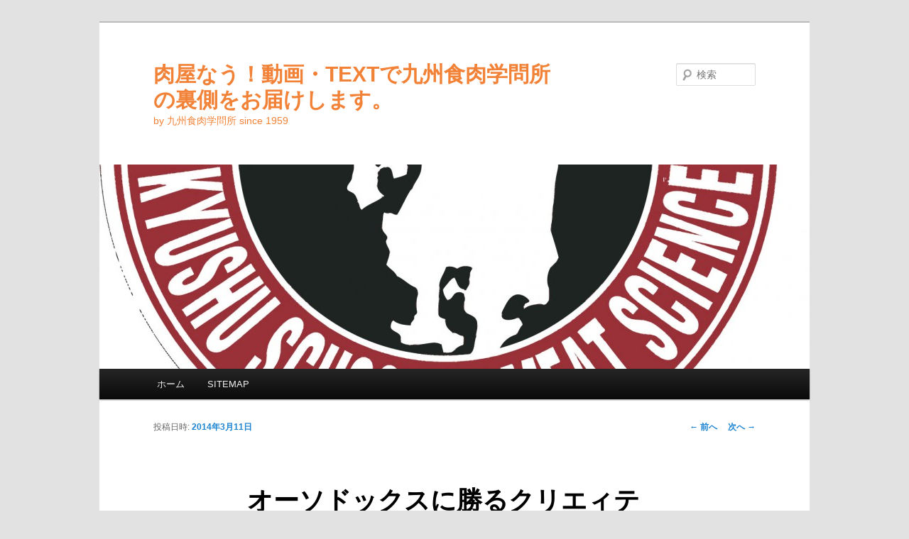

--- FILE ---
content_type: text/html; charset=UTF-8
request_url: http://298now.jp/archives/1358
body_size: 35304
content:
<!DOCTYPE html>
<!--[if IE 6]>
<html id="ie6" lang="ja" xmlns:og="http://ogp.me/ns#">
<![endif]-->
<!--[if IE 7]>
<html id="ie7" lang="ja" xmlns:og="http://ogp.me/ns#">
<![endif]-->
<!--[if IE 8]>
<html id="ie8" lang="ja" xmlns:og="http://ogp.me/ns#">
<![endif]-->
<!--[if !(IE 6) & !(IE 7) & !(IE 8)]><!-->
<html lang="ja" xmlns:og="http://ogp.me/ns#">
<!--<![endif]-->
<head>
<meta charset="UTF-8" />
<meta name="viewport" content="width=device-width" />
<title>オーソドックスに勝るクリエィティブはなし。 片田舎の小さな肉屋の集客方法 | 肉屋なう！動画・TEXTで九州食肉学問所の裏側をお届けします。</title>
<link rel="profile" href="http://gmpg.org/xfn/11" />
<link rel="stylesheet" type="text/css" media="all" href="http://298now.jp/wp-content/themes/twentyeleven/style.css" />
<link rel="pingback" href="http://298now.jp/xmlrpc.php" />
<!--[if lt IE 9]>
<script src="http://298now.jp/wp-content/themes/twentyeleven/js/html5.js" type="text/javascript"></script>
<![endif]-->

<script type="text/javascript">
var TB_pluginPath = 'http://298now.jp/wp-content/plugins/tweet-blender', TB_C_pluginPath = 'http://298now.jp/wp-content/plugins/tweet-blender-charts';
var TB_config = {
'widget_show_photos':true,
'widget_show_source':true,
'widget_show_header':true,
'general_link_screen_names':true,
'general_link_hash_tags':true,
'general_link_urls':true,
'widget_check_sources':true,
'widget_show_user':true,
'general_timestamp_format':false,
'general_seo_tweets_googleoff':false,
'general_seo_footer_googleoff':false,
'widget_show_refresh':true,
'archive_show_source':false,
'archive_tweets_num':'10',
'archive_is_disabled':false,
'archive_auto_page':false,
'archive_keep_tweets':'0',
'archive_show_source_selector':false,
'advanced_no_search_api':false,
'filter_lang':' ',
'filter_hide_mentions':false,
'filter_hide_replies':false,
'filter_hide_retweets':false,
'filter_bad_strings':false,
'filter_limit_per_source':false,
'filter_hide_same_text':false,
'filter_hide_not_replies':false,
'rate_limit_data':'Array',
'ajax_url':'http://298now.jp/wp-admin/admin-ajax.php'
}</script>

<!-- All in One SEO Pack 2.3.12.1 by Michael Torbert of Semper Fi Web Design[457,534] -->
<meta name="description"  content="肉カフェを始めて、約６ヶ月。いろんなトラブルもありながらも、お客様に着実に認知いただき、売上も順調に伸びている。利益はまだまだ苦しいが。 大分市内中心部よりもさらに遠いところから、鶴崎という東部の辺鄙な場所にあるお店に連日多くのお客様に来ていただき、本当に嬉しい限りだ。 特に２月に大幅改定したランチメニュー登場以後は、" />

<meta name="keywords"  content="店舗運営,肉屋経営" />

<link rel="canonical" href="http://298now.jp/archives/1358" />
<!-- /all in one seo pack -->
<link rel="dns-prefetch" href="//connect.facebook.net" />
<link rel='dns-prefetch' href='//connect.facebook.net' />
<link rel='dns-prefetch' href='//s.w.org' />
<link rel="alternate" type="application/rss+xml" title="肉屋なう！動画・TEXTで九州食肉学問所の裏側をお届けします。 &raquo; フィード" href="http://298now.jp/feed" />
<link rel="alternate" type="application/rss+xml" title="肉屋なう！動画・TEXTで九州食肉学問所の裏側をお届けします。 &raquo; コメントフィード" href="http://298now.jp/comments/feed" />

<!-- All in One Webmaster plugin by Crunchify.com --><script>
(function(i,s,o,g,r,a,m){i['GoogleAnalyticsObject']=r;i[r]=i[r]||function(){
  (i[r].q=i[r].q||[]).push(arguments)},i[r].l=1*new Date();a=s.createElement(o),
m=s.getElementsByTagName(o)[0];a.async=1;a.src=g;m.parentNode.insertBefore(a,m)
})(window,document,'script','//www.google-analytics.com/analytics.js','ga');
ga('create', 'UA-15911406-1', 'auto');
ga('send', 'pageview');
</script>
<!-- /All in One Webmaster plugin -->

<link rel="alternate" type="application/rss+xml" title="肉屋なう！動画・TEXTで九州食肉学問所の裏側をお届けします。 &raquo; オーソドックスに勝るクリエィティブはなし。 片田舎の小さな肉屋の集客方法 のコメントのフィード" href="http://298now.jp/archives/1358/feed" />
		<script type="text/javascript">
			window._wpemojiSettings = {"baseUrl":"https:\/\/s.w.org\/images\/core\/emoji\/2.2.1\/72x72\/","ext":".png","svgUrl":"https:\/\/s.w.org\/images\/core\/emoji\/2.2.1\/svg\/","svgExt":".svg","source":{"concatemoji":"http:\/\/298now.jp\/wp-includes\/js\/wp-emoji-release.min.js?ver=4.7.29"}};
			!function(t,a,e){var r,n,i,o=a.createElement("canvas"),l=o.getContext&&o.getContext("2d");function c(t){var e=a.createElement("script");e.src=t,e.defer=e.type="text/javascript",a.getElementsByTagName("head")[0].appendChild(e)}for(i=Array("flag","emoji4"),e.supports={everything:!0,everythingExceptFlag:!0},n=0;n<i.length;n++)e.supports[i[n]]=function(t){var e,a=String.fromCharCode;if(!l||!l.fillText)return!1;switch(l.clearRect(0,0,o.width,o.height),l.textBaseline="top",l.font="600 32px Arial",t){case"flag":return(l.fillText(a(55356,56826,55356,56819),0,0),o.toDataURL().length<3e3)?!1:(l.clearRect(0,0,o.width,o.height),l.fillText(a(55356,57331,65039,8205,55356,57096),0,0),e=o.toDataURL(),l.clearRect(0,0,o.width,o.height),l.fillText(a(55356,57331,55356,57096),0,0),e!==o.toDataURL());case"emoji4":return l.fillText(a(55357,56425,55356,57341,8205,55357,56507),0,0),e=o.toDataURL(),l.clearRect(0,0,o.width,o.height),l.fillText(a(55357,56425,55356,57341,55357,56507),0,0),e!==o.toDataURL()}return!1}(i[n]),e.supports.everything=e.supports.everything&&e.supports[i[n]],"flag"!==i[n]&&(e.supports.everythingExceptFlag=e.supports.everythingExceptFlag&&e.supports[i[n]]);e.supports.everythingExceptFlag=e.supports.everythingExceptFlag&&!e.supports.flag,e.DOMReady=!1,e.readyCallback=function(){e.DOMReady=!0},e.supports.everything||(r=function(){e.readyCallback()},a.addEventListener?(a.addEventListener("DOMContentLoaded",r,!1),t.addEventListener("load",r,!1)):(t.attachEvent("onload",r),a.attachEvent("onreadystatechange",function(){"complete"===a.readyState&&e.readyCallback()})),(r=e.source||{}).concatemoji?c(r.concatemoji):r.wpemoji&&r.twemoji&&(c(r.twemoji),c(r.wpemoji)))}(window,document,window._wpemojiSettings);
		</script>
		<style type="text/css">
img.wp-smiley,
img.emoji {
	display: inline !important;
	border: none !important;
	box-shadow: none !important;
	height: 1em !important;
	width: 1em !important;
	margin: 0 .07em !important;
	vertical-align: -0.1em !important;
	background: none !important;
	padding: 0 !important;
}
</style>
<link rel='stylesheet' id='social-widget-css'  href='http://298now.jp/wp-content/plugins/social-media-widget/social_widget.css?ver=4.7.29' type='text/css' media='all' />
<link rel='stylesheet' id='wpt-twitter-feed-css'  href='http://298now.jp/wp-content/plugins/wp-to-twitter/css/twitter-feed.css?ver=4.7.29' type='text/css' media='all' />
<link rel='stylesheet' id='tablepress-default-css'  href='http://298now.jp/wp-content/plugins/tablepress/css/default.min.css?ver=1.8' type='text/css' media='all' />
<link rel='stylesheet' id='tb-css-css'  href='http://298now.jp/wp-content/plugins/tweet-blender/css/tweets.css?ver=4.7.29' type='text/css' media='all' />
<script type='text/javascript' src='http://298now.jp/wp-includes/js/jquery/jquery.js?ver=1.12.4'></script>
<script type='text/javascript' src='http://298now.jp/wp-includes/js/jquery/jquery-migrate.min.js?ver=1.4.1'></script>
<link rel='https://api.w.org/' href='http://298now.jp/wp-json/' />
<link rel="EditURI" type="application/rsd+xml" title="RSD" href="http://298now.jp/xmlrpc.php?rsd" />
<link rel="wlwmanifest" type="application/wlwmanifest+xml" href="http://298now.jp/wp-includes/wlwmanifest.xml" /> 
<link rel='prev' title='全国の中小飲食店経営者に捧ぐ。メニュー価格は利幅に余裕を持って。春以降の食肉業界はさらにさらに厳しいかもしれない。' href='http://298now.jp/archives/1193' />
<link rel='next' title='スタッフがひとりでも増えればコミュニケーションの壁ができる：お肉屋さんのクラウド活用術　その１' href='http://298now.jp/archives/1321' />
<meta name="generator" content="WordPress 4.7.29" />
<link rel='shortlink' href='http://298now.jp/?p=1358' />
<link rel="alternate" type="application/json+oembed" href="http://298now.jp/wp-json/oembed/1.0/embed?url=http%3A%2F%2F298now.jp%2Farchives%2F1358" />
<link rel="alternate" type="text/xml+oembed" href="http://298now.jp/wp-json/oembed/1.0/embed?url=http%3A%2F%2F298now.jp%2Farchives%2F1358&#038;format=xml" />
<link rel="alternate" media="handheld" type="text/html" href="http://298now.jp/archives/1358" />
<meta name="google-site-verification" content="9O6qIEF6oFqrxIL7gVXiGXHv6PPozcBbeb-ds5SDBKQ" /><script type="text/javascript">
	window._wp_rp_static_base_url = 'https://wprp.zemanta.com/static/';
	window._wp_rp_wp_ajax_url = "http://298now.jp/wp-admin/admin-ajax.php";
	window._wp_rp_plugin_version = '3.6.3';
	window._wp_rp_post_id = '1358';
	window._wp_rp_num_rel_posts = '6';
	window._wp_rp_thumbnails = true;
	window._wp_rp_post_title = '%E3%82%AA%E3%83%BC%E3%82%BD%E3%83%89%E3%83%83%E3%82%AF%E3%82%B9%E3%81%AB%E5%8B%9D%E3%82%8B%E3%82%AF%E3%83%AA%E3%82%A8%E3%82%A3%E3%83%86%E3%82%A3%E3%83%96%E3%81%AF%E3%81%AA%E3%81%97%E3%80%82+%E7%89%87%E7%94%B0%E8%88%8E%E3%81%AE%E5%B0%8F%E3%81%95%E3%81%AA%E8%82%89%E5%B1%8B%E3%81%AE%E9%9B%86%E5%AE%A2%E6%96%B9%E6%B3%95';
	window._wp_rp_post_tags = ['%E5%BA%97%E8%88%97%E9%81%8B%E5%96%B6', '%E8%82%89%E5%B1%8B%E7%B5%8C%E5%96%B6', 'alt', 'br', 'a'];
	window._wp_rp_promoted_content = true;
</script>
<link rel="stylesheet" href="http://298now.jp/wp-content/plugins/wordpress-23-related-posts-plugin/static/themes/modern.css?version=3.6.3" />
<style data-context="foundation-flickity-css">/*! Flickity v2.0.2
http://flickity.metafizzy.co
---------------------------------------------- */.flickity-enabled{position:relative}.flickity-enabled:focus{outline:0}.flickity-viewport{overflow:hidden;position:relative;height:100%}.flickity-slider{position:absolute;width:100%;height:100%}.flickity-enabled.is-draggable{-webkit-tap-highlight-color:transparent;tap-highlight-color:transparent;-webkit-user-select:none;-moz-user-select:none;-ms-user-select:none;user-select:none}.flickity-enabled.is-draggable .flickity-viewport{cursor:move;cursor:-webkit-grab;cursor:grab}.flickity-enabled.is-draggable .flickity-viewport.is-pointer-down{cursor:-webkit-grabbing;cursor:grabbing}.flickity-prev-next-button{position:absolute;top:50%;width:44px;height:44px;border:none;border-radius:50%;background:#fff;background:hsla(0,0%,100%,.75);cursor:pointer;-webkit-transform:translateY(-50%);transform:translateY(-50%)}.flickity-prev-next-button:hover{background:#fff}.flickity-prev-next-button:focus{outline:0;box-shadow:0 0 0 5px #09F}.flickity-prev-next-button:active{opacity:.6}.flickity-prev-next-button.previous{left:10px}.flickity-prev-next-button.next{right:10px}.flickity-rtl .flickity-prev-next-button.previous{left:auto;right:10px}.flickity-rtl .flickity-prev-next-button.next{right:auto;left:10px}.flickity-prev-next-button:disabled{opacity:.3;cursor:auto}.flickity-prev-next-button svg{position:absolute;left:20%;top:20%;width:60%;height:60%}.flickity-prev-next-button .arrow{fill:#333}.flickity-page-dots{position:absolute;width:100%;bottom:-25px;padding:0;margin:0;list-style:none;text-align:center;line-height:1}.flickity-rtl .flickity-page-dots{direction:rtl}.flickity-page-dots .dot{display:inline-block;width:10px;height:10px;margin:0 8px;background:#333;border-radius:50%;opacity:.25;cursor:pointer}.flickity-page-dots .dot.is-selected{opacity:1}</style><style data-context="foundation-slideout-css">.slideout-menu{position:fixed;left:0;top:0;bottom:0;right:auto;z-index:0;width:256px;overflow-y:auto;-webkit-overflow-scrolling:touch;display:none}.slideout-menu.pushit-right{left:auto;right:0}.slideout-panel{position:relative;z-index:1;will-change:transform}.slideout-open,.slideout-open .slideout-panel,.slideout-open body{overflow:hidden}.slideout-open .slideout-menu{display:block}.pushit{display:none}</style><meta property="og:title" content="オーソドックスに勝るクリエィティブはなし。 片田舎の小さな肉屋の集客方法" />
<meta property="og:site_name" content="肉屋なう！動画・TEXTで九州食肉学問所の裏側をお届けします。" />
<meta property="og:type" content="article" />
<meta property="og:url" content="http://298now.jp/archives/1358" />
<meta property="og:image" content="http://298now.jp/wp-content/uploads/2014/03/1234700_541394939307945_350580554_n-300x225.jpg" />
	<style type="text/css" id="twentyeleven-header-css">
			#site-title a,
		#site-description {
			color: #f28237;
		}
		</style>
	<meta property="og:site_name" content="肉屋なう！動画・TEXTで九州食肉学問所の裏側をお届けします。" />
<meta property="og:type" content="article" />
<meta property="og:locale" content="ja_JP" />
<meta property="fb:app_id" content="133606830041627" />
<meta property="og:url" content="http://298now.jp/archives/1358" />
<meta property="og:title" content="オーソドックスに勝るクリエィティブはなし。 片田舎の小さな肉屋の集客方法" />
<meta property="og:description" content="肉カフェを始めて、約６ヶ月。いろんなトラブルもありながらも、お客様に着実に認知いただき、売上も順調に伸びている。利益はまだまだ苦しいが。 大分市内中心部よりもさらに遠いところから、鶴崎という東部の辺鄙な場所にあるお店に連&hellip;" />
<meta property="og:image" content="http://298now.jp/wp-content/uploads/2014/03/1796674_542647512516021_1445031540_n.jpg" />
<meta property="og:image:width" content="960" />
<meta property="og:image:height" content="720" />
<meta property="og:image" content="http://298now.jp/wp-content/uploads/2014/03/1976987_542647605849345_20366246_n.jpg" />
<meta property="og:image:width" content="960" />
<meta property="og:image:height" content="720" />
<meta property="og:image" content="http://298now.jp/wp-content/uploads/2014/03/1908230_541394885974617_627641714_n.jpg" />
<meta property="og:image:width" content="960" />
<meta property="og:image:height" content="720" />
<meta property="article:published_time" content="2014-03-11T00:37:25+00:00" />
<meta property="article:modified_time" content="2014-03-11T00:37:25+00:00" />
<meta property="article:author" content="http://298now.jp/archives/author/masahiko" />
<meta property="article:section" content="店舗運営" />
<meta property="article:tag" content="肉屋経営" />
<style>.ios7.web-app-mode.has-fixed header{ background-color: rgba(3,122,221,.88);}</style></head>

<body class="post-template-default single single-post postid-1358 single-format-standard single-author singular two-column right-sidebar">
<div id="page" class="hfeed">
	<header id="branding" role="banner">
			<hgroup>
				<h1 id="site-title"><span><a href="http://298now.jp/" rel="home">肉屋なう！動画・TEXTで九州食肉学問所の裏側をお届けします。</a></span></h1>
				<h2 id="site-description">by 九州食肉学問所 since 1959</h2>
			</hgroup>

						<a href="http://298now.jp/">
									<img src="http://298now.jp/wp-content/uploads/2014/06/cropped-LOGO13.jpg" width="1000" height="288" alt="肉屋なう！動画・TEXTで九州食肉学問所の裏側をお届けします。" />
							</a>
			
								<form method="get" id="searchform" action="http://298now.jp/">
		<label for="s" class="assistive-text">検索</label>
		<input type="text" class="field" name="s" id="s" placeholder="検索" />
		<input type="submit" class="submit" name="submit" id="searchsubmit" value="検索" />
	</form>
			
			<nav id="access" role="navigation">
				<h3 class="assistive-text">メインメニュー</h3>
								<div class="skip-link"><a class="assistive-text" href="#content">メインコンテンツへ移動</a></div>
												<div class="menu"><ul>
<li ><a href="http://298now.jp/">ホーム</a></li><li class="page_item page-item-818"><a href="http://298now.jp/sitemap">SITEMAP</a></li>
</ul></div>
			</nav><!-- #access -->
	</header><!-- #branding -->


	<div id="main">

		<div id="primary">
			<div id="content" role="main">

				
					<nav id="nav-single">
						<h3 class="assistive-text">投稿ナビゲーション</h3>
						<span class="nav-previous"><a href="http://298now.jp/archives/1193" rel="prev"><span class="meta-nav">&larr;</span> 前へ</a></span>
						<span class="nav-next"><a href="http://298now.jp/archives/1321" rel="next">次へ <span class="meta-nav">&rarr;</span></a></span>
					</nav><!-- #nav-single -->

					
<article id="post-1358" class="post-1358 post type-post status-publish format-standard hentry category-191 category-coporate">
	<header class="entry-header">
		<h1 class="entry-title">オーソドックスに勝るクリエィティブはなし。 片田舎の小さな肉屋の集客方法</h1>

				<div class="entry-meta">
			<span class="sep">投稿日時: </span><a href="http://298now.jp/archives/1358" title="9:37 AM" rel="bookmark"><time class="entry-date" datetime="2014-03-11T09:37:25+00:00">2014年3月11日</time></a><span class="by-author"> <span class="sep"> 投稿者: </span> <span class="author vcard"><a class="url fn n" href="http://298now.jp/archives/author/masahiko" title="学長 の投稿をすべて表示" rel="author">学長</a></span></span>		</div><!-- .entry-meta -->
			</header><!-- .entry-header -->

	<div class="entry-content">
		<div style="text-align: center;margin: 15px;"><script type="text/javascript"><!--
google_ad_client = "pub-3170539526120244";
google_alternate_color = "FFFFFF";
google_ad_width = 468;
google_ad_height = 60;
google_ad_format = "468x60_as";
google_ad_type = "image";
google_ad_channel ="";
google_color_border = "";
google_color_link = "";
google_color_bg = "";
google_color_text = "";
google_color_url = "";
google_ui_features = "rc:6";
//--></script>
<script type="text/javascript"
  src="http://pagead2.googlesyndication.com/pagead/show_ads.js">
</script></div></p>
<p>肉カフェを始めて、約６ヶ月。いろんなトラブルもありながらも、お客様に着実に認知いただき、売上も順調に伸びている。利益はまだまだ苦しいが。</p>
<p>大分市内中心部よりもさらに遠いところから、鶴崎という東部の辺鄙な場所にあるお店に連日多くのお客様に来ていただき、本当に嬉しい限りだ。</p>
<p>特に２月に大幅改定したランチメニュー登場以後は、かなりの手応えを感じている。例年２月といえば、（うちに限っていえば）暇で暇でなんともならない月だった。それが今年は混みすぎてご来店いただいたお客様をお断りするようになるとは思わなかった。</p>
<p>そして、どこから噂を嗅ぎつけたのか、いいタイミングで地元のテレビ局さんから取材がきて、それが先週土曜日（OAB 「<a title="OAB　れじゃぐる　ランチの女王" href="http://www.oab.co.jp/rejaguru2/detail.php?mode=13&amp;id=688" target="_blank">れじゃぐる　ランチの女王</a>」 ３月９日）に放送された。<br /> <img src="http://298now.jp/wp-content/uploads/2014/03/1234700_541394939307945_350580554_n-300x225.jpg" alt="カフェ" width="300" height="225" class="aligncenter size-medium wp-image-1362" srcset="http://298now.jp/wp-content/uploads/2014/03/1234700_541394939307945_350580554_n-300x225.jpg 300w, http://298now.jp/wp-content/uploads/2014/03/1234700_541394939307945_350580554_n-900x675.jpg 900w, http://298now.jp/wp-content/uploads/2014/03/1234700_541394939307945_350580554_n.jpg 960w" sizes="(max-width: 300px) 100vw, 300px" /></p>
<p><img src="http://298now.jp/wp-content/uploads/2014/03/1976987_542647605849345_20366246_n-300x225.jpg" alt="鉄板ハンバーグ　肉汁" width="300" height="225" class="aligncenter size-medium wp-image-1360" srcset="http://298now.jp/wp-content/uploads/2014/03/1976987_542647605849345_20366246_n-300x225.jpg 300w, http://298now.jp/wp-content/uploads/2014/03/1976987_542647605849345_20366246_n-900x675.jpg 900w, http://298now.jp/wp-content/uploads/2014/03/1976987_542647605849345_20366246_n.jpg 960w" sizes="(max-width: 300px) 100vw, 300px" /></p>
<p>今回取り上げてもらったのが「鉄板ハンバーグランチ」。ハンバーグランチは九州南蛮渡来牛と小手川豚トンポークを中心とした九州産のお肉を使っている。肉汁を演出するために、へんな混ぜ物は一切していない。肉本来のおいしさを味わってもらうため、ソースもあっさりとしたものに。デミグラスソースやケチャップではせっかくの肉のうまみを消してしまう。やわらいけど肉の味がしっかり楽しめる。</p>
<h2>やったことはとても単純なことばかりだった</h2>
<p>2009年のオープンから去年の９月までは、カフェ＆雑貨という形で展開していた。雑貨は雑貨専門店が強くかなわない。カフェとはいってもコーヒー等には力をいれておらず、ここも専門店にはとてもかなわない。いろいろ考えた結果、次の３点を強化した。</p>
<ul>
<li>肉屋のカフェだから肉を置いた。</li>
<li>メニューはオーソドックスなものに絞った。</li>
<li>イベントカレンダーを活用した。</li>
</ul>
<p>突飛なことはまったくしていない。</p>
<h2>肉カフェらしい品揃えってなんだろう。</h2>
<p>去年９月から漠然と肉カフェという形で始めた。狭い陳列の中でどんな商品をおこうかと半年間試行錯誤した。</p>
<p>陳列されている商品は２３アイテムほどだが、結局オーソドックスなものが売れるので、そこに絞り込んでいった。ランチで食べた材料のお肉がその場で買える。カフェに来たお客さんが待ち時間の間にぶらぶら眺めて注文するというシーンがが多くなった。</p>
<p>作業場では常時ネットショップの作業が回転していて、実は普通のスーパーよりも品揃えは多いのだが、そこは隠している。奥深い部分は知る人ぞ知る感じにしている。店頭で何キロも購入するお客さんがいたり、レアアイテムを購入しているお客さんをみて、知らずにランチをしているお客さんからびっくりされることも多い。テールやほほ肉なんかは陳列していても売れることはなかったが、隠したら売れるようになった（笑）</p>
<p><img src="http://298now.jp/wp-content/uploads/2014/03/1796674_542647512516021_1445031540_n-300x225.jpg" alt="肉カフェの肉" width="300" height="225" class="aligncenter size-medium wp-image-1359" srcset="http://298now.jp/wp-content/uploads/2014/03/1796674_542647512516021_1445031540_n-300x225.jpg 300w, http://298now.jp/wp-content/uploads/2014/03/1796674_542647512516021_1445031540_n-900x675.jpg 900w, http://298now.jp/wp-content/uploads/2014/03/1796674_542647512516021_1445031540_n.jpg 960w" sizes="(max-width: 300px) 100vw, 300px" /></p>
<p>結局オーソドックスな商品が売れる。</p>
<h2>オーソドックスに勝るクリエイティブはなし</h2>
<p>ランチメニューでオーソドックスとえば、いわゆる定番メニューだろう。カフェでいえば、ハンバーグランチやナポリタンかもしれない。大分というくくりでは、とり天定食やからあげ定食だろう。どこにいってもあるし、差別化しにくい。でもやはり安定して強いのがオーソドックスな定番メニューだ。　</p>
<p>クリエイティブというのは創作料理といえるかもしれない、小皿がたくさんでてくるやつだったり、盛り付けが手が混んでたり。でもはっきりいって、この手の料理を出す店で、長く続いたお店を見たことがない。愛されているお店ほど、オーソドックスな料理をきっちりとこなしている。</p>
<p>目立つためだけに突飛な料理を提供して話題作りをしてるところもあったり、流行に流されまくって、新規出店を繰り返すような店も多い。まあ、儲かっているからそうしてるんだろうとは思うが。</p>
<p>メニューをより肉カフェらしく、かつ末永く愛してもらうために、徹底的にオーソドックスなランチを追求することにした。結局いろいろ考えた手の込んだメニューよりもオーソドックスなもののほうが人気がでた。</p>
<p><img src="http://298now.jp/wp-content/uploads/2014/03/1908230_541394885974617_627641714_n-300x225.jpg" alt="鉄板ハンバーグ" width="300" height="225" class="aligncenter size-medium wp-image-1361" srcset="http://298now.jp/wp-content/uploads/2014/03/1908230_541394885974617_627641714_n-300x225.jpg 300w, http://298now.jp/wp-content/uploads/2014/03/1908230_541394885974617_627641714_n-900x675.jpg 900w, http://298now.jp/wp-content/uploads/2014/03/1908230_541394885974617_627641714_n.jpg 960w" sizes="(max-width: 300px) 100vw, 300px" /></p>
<p>世間ではやたらオリジナリティだとか、クリエイティビティだとか、珍しいことやって集客しましょうよとか、カネかけて販促して無理やり売り込むような商品も多い。まあ行政がそれを後をしていたからしょうがないのだが。</p>
<p>でも思う。「人間のこころの中に記憶として残るのは結局オーソドックスなものだよね。」</p>
<p>そして、またこう思う。「オーソドックスなものの追求が、小さいお店の生きる道」だと。</p>

<div class="wp_rp_wrap  wp_rp_modern" id="wp_rp_first"><div class="wp_rp_content"><h3 class="related_post_title">More from my site</h3><ul class="related_post wp_rp"><li data-position="0" data-poid="in-279" data-post-type="none" ><a href="http://298now.jp/archives/279" class="wp_rp_thumbnail"><img src="http://298now.jp/wp-content/uploads/2010/06/wordpress-logo-stacked-rgb-400x248-150x150.png" alt="肉屋の経営を進化させる　その１：Wordpress" width="150" height="150" /></a><a href="http://298now.jp/archives/279" class="wp_rp_title">肉屋の経営を進化させる　その１：Wordpress</a></li><li data-position="1" data-poid="in-1269" data-post-type="none" ><a href="http://298now.jp/archives/1269" class="wp_rp_thumbnail"><img src="http://298now.jp/wp-content/uploads/2014/02/1392102146032-150x150.jpg" alt="今ある顧客は捨てなさい。焼肉屋経営で億万長者になる５つの鉄則" width="150" height="150" /></a><a href="http://298now.jp/archives/1269" class="wp_rp_title">今ある顧客は捨てなさい。焼肉屋経営で億万長者になる５つの鉄則</a></li><li data-position="2" data-poid="in-1321" data-post-type="none" ><a href="http://298now.jp/archives/1321" class="wp_rp_thumbnail"><img src="http://298now.jp/wp-content/uploads/2014/03/44d29d2792be3bad9a9ed98c7bbb20d6-150x150.jpg" alt="スタッフがひとりでも増えればコミュニケーションの壁ができる：お肉屋さんのクラウド活用術　その１" width="150" height="150" /></a><a href="http://298now.jp/archives/1321" class="wp_rp_title">スタッフがひとりでも増えればコミュニケーションの壁ができる：お肉屋さんのクラウド活用術　その１</a></li><li data-position="3" data-poid="in-171" data-post-type="none" ><a href="http://298now.jp/archives/171" class="wp_rp_thumbnail"><img src="http://298now.jp/wp-content/uploads/2010/05/wc_additive_colors-150x150.jpg" alt="色の基本～PhotoshopCS5&#038;IllustratorCS5" width="150" height="150" /></a><a href="http://298now.jp/archives/171" class="wp_rp_title">色の基本～PhotoshopCS5&#038;IllustratorCS5</a></li><li data-position="4" data-poid="in-1402" data-post-type="none" ><a href="http://298now.jp/archives/1402" class="wp_rp_thumbnail"><img src="http://298now.jp/wp-content/uploads/2014/05/2014-05-14-18.21.45-150x150.jpg" alt="SEVEN &#038; iが教えてくれた儲けのからくり。鈴木「だから君は儲からないんだ。」" width="150" height="150" /></a><a href="http://298now.jp/archives/1402" class="wp_rp_title">SEVEN &#038; iが教えてくれた儲けのからくり。鈴木「だから君は儲からないんだ。」</a></li><li data-position="5" data-poid="in-248" data-post-type="none" ><a href="http://298now.jp/archives/248" class="wp_rp_thumbnail"><img src="http://298now.jp/wp-content/plugins/wordpress-23-related-posts-plugin/static/thumbs/20.jpg" alt="肉屋に必要なデザイン基礎" width="150" height="150" /></a><a href="http://298now.jp/archives/248" class="wp_rp_title">肉屋に必要なデザイン基礎</a></li></ul></div></div>
			</div><!-- .entry-content -->

	<footer class="entry-meta">
		カテゴリー: <a href="http://298now.jp/archives/category/coporate/%e5%ba%97%e8%88%97%e9%81%8b%e5%96%b6" rel="category tag">店舗運営</a>, <a href="http://298now.jp/archives/category/coporate" rel="category tag">肉屋経営</a> &nbsp; 作成者: <a href="http://298now.jp/archives/author/masahiko">学長</a> <a href="http://298now.jp/archives/1358" title="オーソドックスに勝るクリエィティブはなし。 片田舎の小さな肉屋の集客方法 へのパーマリンク" rel="bookmark">パーマリンク</a>		
			</footer><!-- .entry-meta -->
</article><!-- #post-1358 -->

						<div id="comments">
	
	
	
		<div id="respond" class="comment-respond">
		<h3 id="reply-title" class="comment-reply-title">コメントを残す <small><a rel="nofollow" id="cancel-comment-reply-link" href="/archives/1358#respond" style="display:none;">コメントをキャンセル</a></small></h3>			<form action="http://298now.jp/wp-comments-post.php" method="post" id="commentform" class="comment-form">
				<p class="comment-notes"><span id="email-notes">メールアドレスが公開されることはありません。</span> <span class="required">*</span> が付いている欄は必須項目です</p><p class="comment-form-comment"><label for="comment">コメント</label> <textarea id="comment" name="comment" cols="45" rows="8" maxlength="65525" aria-required="true" required="required"></textarea></p><p class="comment-form-author"><label for="author">名前 <span class="required">*</span></label> <input id="author" name="author" type="text" value="" size="30" maxlength="245" aria-required='true' required='required' /></p>
<p class="comment-form-email"><label for="email">メール <span class="required">*</span></label> <input id="email" name="email" type="text" value="" size="30" maxlength="100" aria-describedby="email-notes" aria-required='true' required='required' /></p>
<p class="comment-form-url"><label for="url">サイト</label> <input id="url" name="url" type="text" value="" size="30" maxlength="200" /></p>
<p class="form-submit"><input name="submit" type="submit" id="submit" class="submit" value="コメントを送信" /> <input type='hidden' name='comment_post_ID' value='1358' id='comment_post_ID' />
<input type='hidden' name='comment_parent' id='comment_parent' value='0' />
</p><p style="display: none;"><input type="hidden" id="akismet_comment_nonce" name="akismet_comment_nonce" value="f2d8ef95ee" /></p><p style="display: none;"><input type="hidden" id="ak_js" name="ak_js" value="159"/></p>			</form>
			</div><!-- #respond -->
	
</div><!-- #comments -->

				
			</div><!-- #content -->
		</div><!-- #primary -->


	</div><!-- #main -->

	<footer id="colophon" role="contentinfo">

			

			<div id="site-generator">
								<a href="https://wordpress.org/" title="セマンティックなパブリッシングツール">Proudly powered by WordPress</a>
			</div>
	</footer><!-- #colophon -->
</div><!-- #page -->

<!-- Powered by WPtouch: 4.3.13.1 --><script type='text/javascript' src='http://298now.jp/wp-content/plugins/akismet/_inc/form.js?ver=3.3'></script>
<script type='text/javascript'>
/* <![CDATA[ */
var TB_labels = {"no_config":"No configuration settings found","twitter_logo":"Twitter Logo","kino":"Development by Kirill Novitchenko","refresh":"Refresh","no_sources":"Twitter sources to blend are not defined","no_global_config":"Cannot retrieve Tweet Blender configuration options","version_msg":"Powered by Tweet Blender plugin v{0} blending {1}","limit_msg":"You reached Twitter API connection limit","no_tweets_msg":"No tweets found for {0}","loading_msg":"Loading tweets...","time_past":"{0} {1} ago","time_future":"in {0} {1}","second":"second","seconds":"seconds","minute":"minute","minutes":"minutes","hour":"hour","hours":"hours","day":"day","days":"days","week":"week","weeks":"weeks","month":"month","months":"months","year":"year","years":"years","check_fail":"Check failed","limit_num":"Max is {0}\/hour","limit_left":"You have {0} left","from":"from","reply":"reply","follow":"follow","limit_reset":"Next reset","view_more":"view more"};
/* ]]> */
</script>
<script type='text/javascript' src='http://298now.jp/wp-content/plugins/tweet-blender/js/lib.js?ver=4.7.29'></script>
<script type='text/javascript' src='http://298now.jp/wp-content/plugins/tweet-blender/js/main.js?ver=4.7.29'></script>
<script type='text/javascript'>
/* <![CDATA[ */
var FB_WP=FB_WP||{};FB_WP.queue={_methods:[],flushed:false,add:function(fn){FB_WP.queue.flushed?fn():FB_WP.queue._methods.push(fn)},flush:function(){for(var fn;fn=FB_WP.queue._methods.shift();){fn()}FB_WP.queue.flushed=true}};window.fbAsyncInit=function(){FB.init({"xfbml":true,"appId":"133606830041627"});if(FB_WP && FB_WP.queue && FB_WP.queue.flush){FB_WP.queue.flush()}}
/* ]]> */
</script>
<script type="text/javascript">(function(d,s,id){var js,fjs=d.getElementsByTagName(s)[0];if(d.getElementById(id)){return}js=d.createElement(s);js.id=id;js.src="http:\/\/connect.facebook.net\/ja_JP\/all.js";fjs.parentNode.insertBefore(js,fjs)}(document,"script","facebook-jssdk"));</script>
<script type='text/javascript' src='http://298now.jp/wp-includes/js/wp-embed.min.js?ver=4.7.29'></script>
<div id="fb-root"></div>
</body>
</html>

--- FILE ---
content_type: text/html; charset=utf-8
request_url: https://www.google.com/recaptcha/api2/aframe
body_size: 249
content:
<!DOCTYPE HTML><html><head><meta http-equiv="content-type" content="text/html; charset=UTF-8"></head><body><script nonce="QZC09Larg_CEB93u_M3QIg">/** Anti-fraud and anti-abuse applications only. See google.com/recaptcha */ try{var clients={'sodar':'https://pagead2.googlesyndication.com/pagead/sodar?'};window.addEventListener("message",function(a){try{if(a.source===window.parent){var b=JSON.parse(a.data);var c=clients[b['id']];if(c){var d=document.createElement('img');d.src=c+b['params']+'&rc='+(localStorage.getItem("rc::a")?sessionStorage.getItem("rc::b"):"");window.document.body.appendChild(d);sessionStorage.setItem("rc::e",parseInt(sessionStorage.getItem("rc::e")||0)+1);localStorage.setItem("rc::h",'1768643702250');}}}catch(b){}});window.parent.postMessage("_grecaptcha_ready", "*");}catch(b){}</script></body></html>